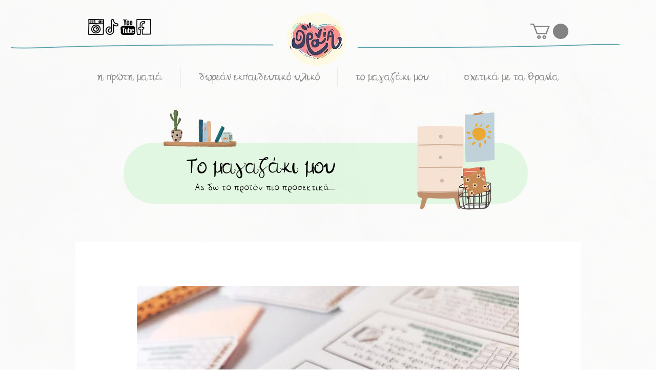

--- FILE ---
content_type: text/html; charset=utf-8
request_url: https://www.google.com/recaptcha/api2/aframe
body_size: 268
content:
<!DOCTYPE HTML><html><head><meta http-equiv="content-type" content="text/html; charset=UTF-8"></head><body><script nonce="8XGAjEtQQpAJy2Rd7AKt0w">/** Anti-fraud and anti-abuse applications only. See google.com/recaptcha */ try{var clients={'sodar':'https://pagead2.googlesyndication.com/pagead/sodar?'};window.addEventListener("message",function(a){try{if(a.source===window.parent){var b=JSON.parse(a.data);var c=clients[b['id']];if(c){var d=document.createElement('img');d.src=c+b['params']+'&rc='+(localStorage.getItem("rc::a")?sessionStorage.getItem("rc::b"):"");window.document.body.appendChild(d);sessionStorage.setItem("rc::e",parseInt(sessionStorage.getItem("rc::e")||0)+1);localStorage.setItem("rc::h",'1769019858342');}}}catch(b){}});window.parent.postMessage("_grecaptcha_ready", "*");}catch(b){}</script></body></html>